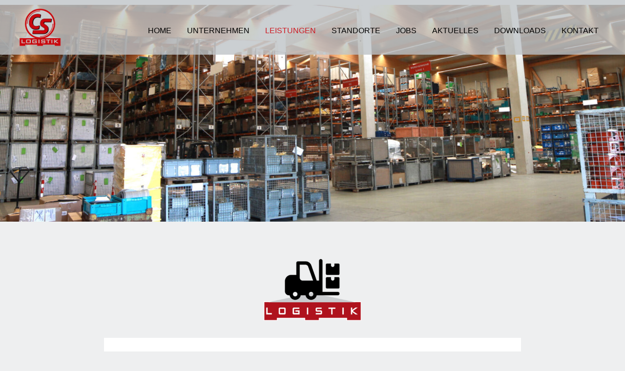

--- FILE ---
content_type: text/html; charset=UTF-8
request_url: https://cs-log.de/logistik/
body_size: 50351
content:
<!doctype html><html lang="de"><head><meta charset="UTF-8"><meta name="viewport" content="width=device-width, initial-scale=1"><link rel="profile" href="http://gmpg.org/xfn/11"><meta name='robots' content='index, follow, max-image-preview:large, max-snippet:-1, max-video-preview:-1' /><link media="all" href="https://cs-log.de/wp-content/cache/autoptimize/css/autoptimize_122231dffb106adad8e555b15ad45c5c.css" rel="stylesheet"><title>Logistik - CS Logistik GmbH</title><link rel="canonical" href="https://cs-log.de/logistik/" /><meta property="og:locale" content="de_DE" /><meta property="og:type" content="article" /><meta property="og:title" content="Logistik - CS Logistik GmbH" /><meta property="og:url" content="https://cs-log.de/logistik/" /><meta property="og:site_name" content="CS Logistik GmbH" /><meta property="article:modified_time" content="2022-06-07T14:13:03+00:00" /><meta property="og:image" content="https://cs-log.de/wp-content/uploads/2021/04/Logistik-web-neue-300x208.png" /><meta name="twitter:card" content="summary" /><meta name="twitter:label1" content="Geschätzte Lesezeit" /><meta name="twitter:data1" content="6 Minuten" /> <script type="application/ld+json" class="yoast-schema-graph">{"@context":"https://schema.org","@graph":[{"@type":"WebPage","@id":"https://cs-log.de/logistik/","url":"https://cs-log.de/logistik/","name":"Logistik - CS Logistik GmbH","isPartOf":{"@id":"https://cs-log.de/#website"},"primaryImageOfPage":{"@id":"https://cs-log.de/logistik/#primaryimage"},"image":{"@id":"https://cs-log.de/logistik/#primaryimage"},"thumbnailUrl":"https://cs-log.de/wp-content/uploads/2021/04/Logistik-web-neue-300x208.png","datePublished":"2021-03-10T16:00:10+00:00","dateModified":"2022-06-07T14:13:03+00:00","breadcrumb":{"@id":"https://cs-log.de/logistik/#breadcrumb"},"inLanguage":"de","potentialAction":[{"@type":"ReadAction","target":["https://cs-log.de/logistik/"]}]},{"@type":"ImageObject","inLanguage":"de","@id":"https://cs-log.de/logistik/#primaryimage","url":"https://cs-log.de/wp-content/uploads/2021/04/Logistik-web-neue.png","contentUrl":"https://cs-log.de/wp-content/uploads/2021/04/Logistik-web-neue.png","width":700,"height":485,"caption":"CS Logistik- und Transportdienstleistungen"},{"@type":"BreadcrumbList","@id":"https://cs-log.de/logistik/#breadcrumb","itemListElement":[{"@type":"ListItem","position":1,"name":"Home","item":"https://cs-log.de/"},{"@type":"ListItem","position":2,"name":"Logistik"}]},{"@type":"WebSite","@id":"https://cs-log.de/#website","url":"https://cs-log.de/","name":"CS Logistik GmbH","description":"","publisher":{"@id":"https://cs-log.de/#organization"},"potentialAction":[{"@type":"SearchAction","target":{"@type":"EntryPoint","urlTemplate":"https://cs-log.de/?s={search_term_string}"},"query-input":"required name=search_term_string"}],"inLanguage":"de"},{"@type":"Organization","@id":"https://cs-log.de/#organization","name":"CS-Logtistik GmbH & CO KG","url":"https://cs-log.de/","sameAs":[],"logo":{"@type":"ImageObject","inLanguage":"de","@id":"https://cs-log.de/#/schema/logo/image/","url":"https://cs-log.de/wp-content/uploads/2021/03/CS-Logistik_Logo.png","contentUrl":"https://cs-log.de/wp-content/uploads/2021/03/CS-Logistik_Logo.png","width":409,"height":372,"caption":"CS-Logtistik GmbH & CO KG"},"image":{"@id":"https://cs-log.de/#/schema/logo/image/"}}]}</script> <link rel="alternate" type="application/rss+xml" title="CS Logistik GmbH &raquo; Feed" href="https://cs-log.de/feed/" /><link rel="alternate" type="application/rss+xml" title="CS Logistik GmbH &raquo; Kommentar-Feed" href="https://cs-log.de/comments/feed/" /><link rel='stylesheet' id='borlabs-cookie-css' href='https://cs-log.de/wp-content/cache/autoptimize/css/autoptimize_single_bc90098e2772ba5fa71dd94daf74ae3c.css?ver=2.2.55.5-16' type='text/css' media='all' /> <script type="text/javascript" src="https://cs-log.de/wp-includes/js/jquery/jquery.min.js?ver=3.7.1" id="jquery-core-js"></script> <link rel="https://api.w.org/" href="https://cs-log.de/wp-json/" /><link rel="alternate" title="JSON" type="application/json" href="https://cs-log.de/wp-json/wp/v2/pages/144" /><link rel="EditURI" type="application/rsd+xml" title="RSD" href="https://cs-log.de/xmlrpc.php?rsd" /><meta name="generator" content="WordPress 6.7.2" /><link rel='shortlink' href='https://cs-log.de/?p=144' /><link rel="alternate" title="oEmbed (JSON)" type="application/json+oembed" href="https://cs-log.de/wp-json/oembed/1.0/embed?url=https%3A%2F%2Fcs-log.de%2Flogistik%2F" /><link rel="alternate" title="oEmbed (XML)" type="text/xml+oembed" href="https://cs-log.de/wp-json/oembed/1.0/embed?url=https%3A%2F%2Fcs-log.de%2Flogistik%2F&#038;format=xml" /><meta name="generator" content="Powered by WPBakery Page Builder - drag and drop page builder for WordPress."/><meta name="generator" content="Powered by Slider Revolution 6.3.6 - responsive, Mobile-Friendly Slider Plugin for WordPress with comfortable drag and drop interface." /><link rel="icon" href="https://cs-log.de/wp-content/uploads/2021/03/cropped-CS-Logistik_favicon-1-32x32.png" sizes="32x32" /><link rel="icon" href="https://cs-log.de/wp-content/uploads/2021/03/cropped-CS-Logistik_favicon-1-192x192.png" sizes="192x192" /><link rel="apple-touch-icon" href="https://cs-log.de/wp-content/uploads/2021/03/cropped-CS-Logistik_favicon-1-180x180.png" /><meta name="msapplication-TileImage" content="https://cs-log.de/wp-content/uploads/2021/03/cropped-CS-Logistik_favicon-1-270x270.png" /> <script type="text/javascript">function setREVStartSize(e){
			//window.requestAnimationFrame(function() {				 
				window.RSIW = window.RSIW===undefined ? window.innerWidth : window.RSIW;	
				window.RSIH = window.RSIH===undefined ? window.innerHeight : window.RSIH;	
				try {								
					var pw = document.getElementById(e.c).parentNode.offsetWidth,
						newh;
					pw = pw===0 || isNaN(pw) ? window.RSIW : pw;
					e.tabw = e.tabw===undefined ? 0 : parseInt(e.tabw);
					e.thumbw = e.thumbw===undefined ? 0 : parseInt(e.thumbw);
					e.tabh = e.tabh===undefined ? 0 : parseInt(e.tabh);
					e.thumbh = e.thumbh===undefined ? 0 : parseInt(e.thumbh);
					e.tabhide = e.tabhide===undefined ? 0 : parseInt(e.tabhide);
					e.thumbhide = e.thumbhide===undefined ? 0 : parseInt(e.thumbhide);
					e.mh = e.mh===undefined || e.mh=="" || e.mh==="auto" ? 0 : parseInt(e.mh,0);		
					if(e.layout==="fullscreen" || e.l==="fullscreen") 						
						newh = Math.max(e.mh,window.RSIH);					
					else{					
						e.gw = Array.isArray(e.gw) ? e.gw : [e.gw];
						for (var i in e.rl) if (e.gw[i]===undefined || e.gw[i]===0) e.gw[i] = e.gw[i-1];					
						e.gh = e.el===undefined || e.el==="" || (Array.isArray(e.el) && e.el.length==0)? e.gh : e.el;
						e.gh = Array.isArray(e.gh) ? e.gh : [e.gh];
						for (var i in e.rl) if (e.gh[i]===undefined || e.gh[i]===0) e.gh[i] = e.gh[i-1];
											
						var nl = new Array(e.rl.length),
							ix = 0,						
							sl;					
						e.tabw = e.tabhide>=pw ? 0 : e.tabw;
						e.thumbw = e.thumbhide>=pw ? 0 : e.thumbw;
						e.tabh = e.tabhide>=pw ? 0 : e.tabh;
						e.thumbh = e.thumbhide>=pw ? 0 : e.thumbh;					
						for (var i in e.rl) nl[i] = e.rl[i]<window.RSIW ? 0 : e.rl[i];
						sl = nl[0];									
						for (var i in nl) if (sl>nl[i] && nl[i]>0) { sl = nl[i]; ix=i;}															
						var m = pw>(e.gw[ix]+e.tabw+e.thumbw) ? 1 : (pw-(e.tabw+e.thumbw)) / (e.gw[ix]);					
						newh =  (e.gh[ix] * m) + (e.tabh + e.thumbh);
					}				
					if(window.rs_init_css===undefined) window.rs_init_css = document.head.appendChild(document.createElement("style"));					
					document.getElementById(e.c).height = newh+"px";
					window.rs_init_css.innerHTML += "#"+e.c+"_wrapper { height: "+newh+"px }";				
				} catch(e){
					console.log("Failure at Presize of Slider:" + e)
				}					   
			//});
		  };</script> <noscript><style>.wpb_animate_when_almost_visible { opacity: 1; }</style></noscript></head><body class="page-template-default page page-id-144 wp-custom-logo tg-site-layout--no-sidebar tg-container--wide wpb-js-composer js-comp-ver-6.9.0 vc_responsive"><div id="page" class="site tg-site"> <a class="skip-link screen-reader-text" href="#content">Zum Inhalt springen</a><header id="masthead" class="site-header tg-site-header tg-site-header--left"><div class="tg-site-header-bottom"><div class="tg-header-container tg-container tg-container--flex tg-container--flex-center tg-container--flex-space-between"><div class="tg-block tg-block--one"><div class="site-branding"> <a href="https://cs-log.de/" class="custom-logo-link" rel="home"><img width="409" height="372" src="https://cs-log.de/wp-content/uploads/2021/03/CS-Logistik_Logo.png" class="custom-logo" alt="CS Logistik GmbH Logo" decoding="async" fetchpriority="high" srcset="https://cs-log.de/wp-content/uploads/2021/03/CS-Logistik_Logo.png 409w, https://cs-log.de/wp-content/uploads/2021/03/CS-Logistik_Logo-300x273.png 300w" sizes="(max-width: 409px) 100vw, 409px" /></a><div class="site-info-wrap"><p class="site-title"> <a href="https://cs-log.de/" rel="home">CS Logistik GmbH</a></p></div></div></div><div class="tg-block tg-block--two"><nav id="site-navigation" class="main-navigation tg-primary-menu tg-primary-menu--style-none"><div class="menu"><ul id="primary-menu" class="menu-primary"><li id="menu-item-1420" class="menu-item menu-item-type-post_type menu-item-object-page menu-item-home menu-item-1420"><a href="https://cs-log.de/">Home</a></li><li id="menu-item-1421" class="menu-item menu-item-type-post_type menu-item-object-page menu-item-1421"><a href="https://cs-log.de/unternehmen/">Unternehmen</a></li><li id="menu-item-1422" class="menu-item menu-item-type-custom menu-item-object-custom current-menu-ancestor current-menu-parent menu-item-has-children menu-item-1422"><a href="#">Leistungen</a><ul class="sub-menu"><li id="menu-item-1426" class="menu-item menu-item-type-post_type menu-item-object-page current-menu-item page_item page-item-144 current_page_item menu-item-1426"><a href="https://cs-log.de/logistik/" aria-current="page">Logistik</a></li><li id="menu-item-1425" class="menu-item menu-item-type-post_type menu-item-object-page menu-item-1425"><a href="https://cs-log.de/transport/">Transport</a></li><li id="menu-item-1424" class="menu-item menu-item-type-post_type menu-item-object-page menu-item-1424"><a href="https://cs-log.de/consulting/">Consulting</a></li><li id="menu-item-1423" class="menu-item menu-item-type-post_type menu-item-object-page menu-item-1423"><a href="https://cs-log.de/verpackung/">Verpackung</a></li></ul></li><li id="menu-item-1430" class="menu-item menu-item-type-post_type menu-item-object-page menu-item-1430"><a href="https://cs-log.de/standorte/">Standorte</a></li><li id="menu-item-1429" class="menu-item menu-item-type-post_type menu-item-object-page menu-item-1429"><a href="https://cs-log.de/jobs/">Jobs</a></li><li id="menu-item-1428" class="menu-item menu-item-type-post_type menu-item-object-page menu-item-1428"><a href="https://cs-log.de/aktuelles/">Aktuelles</a></li><li id="menu-item-1427" class="menu-item menu-item-type-post_type menu-item-object-page menu-item-has-children menu-item-1427"><a href="https://cs-log.de/downloads/">Downloads</a><ul class="sub-menu"><li id="menu-item-1431" class="menu-item menu-item-type-post_type menu-item-object-page menu-item-1431"><a href="https://cs-log.de/presse/">Presse</a></li></ul></li><li id="menu-item-1432" class="menu-item menu-item-type-post_type menu-item-object-page menu-item-1432"><a href="https://cs-log.de/kontakt/">Kontakt</a></li></ul></div></nav><div id="header-action" class="tg-header-action"><ul class="header-action-list"></ul></div><div class="tg-mobile-toggle "
 > <button aria-label="Primäres Menü" > <i class="tg-icon tg-icon-bars"></i> </button></div><nav id="mobile-navigation" class="tg-mobile-navigation"  ><div class="menu-hauptmenue-container"><ul id="mobile-primary-menu" class="menu"><li class="menu-item menu-item-type-post_type menu-item-object-page menu-item-home menu-item-1420"><a href="https://cs-log.de/">Home</a></li><li class="menu-item menu-item-type-post_type menu-item-object-page menu-item-1421"><a href="https://cs-log.de/unternehmen/">Unternehmen</a></li><li class="menu-item menu-item-type-custom menu-item-object-custom current-menu-ancestor current-menu-parent menu-item-has-children menu-item-1422"><a href="#">Leistungen</a><ul class="sub-menu"><li class="menu-item menu-item-type-post_type menu-item-object-page current-menu-item page_item page-item-144 current_page_item menu-item-1426"><a href="https://cs-log.de/logistik/" aria-current="page">Logistik</a></li><li class="menu-item menu-item-type-post_type menu-item-object-page menu-item-1425"><a href="https://cs-log.de/transport/">Transport</a></li><li class="menu-item menu-item-type-post_type menu-item-object-page menu-item-1424"><a href="https://cs-log.de/consulting/">Consulting</a></li><li class="menu-item menu-item-type-post_type menu-item-object-page menu-item-1423"><a href="https://cs-log.de/verpackung/">Verpackung</a></li></ul></li><li class="menu-item menu-item-type-post_type menu-item-object-page menu-item-1430"><a href="https://cs-log.de/standorte/">Standorte</a></li><li class="menu-item menu-item-type-post_type menu-item-object-page menu-item-1429"><a href="https://cs-log.de/jobs/">Jobs</a></li><li class="menu-item menu-item-type-post_type menu-item-object-page menu-item-1428"><a href="https://cs-log.de/aktuelles/">Aktuelles</a></li><li class="menu-item menu-item-type-post_type menu-item-object-page menu-item-has-children menu-item-1427"><a href="https://cs-log.de/downloads/">Downloads</a><ul class="sub-menu"><li class="menu-item menu-item-type-post_type menu-item-object-page menu-item-1431"><a href="https://cs-log.de/presse/">Presse</a></li></ul></li><li class="menu-item menu-item-type-post_type menu-item-object-page menu-item-1432"><a href="https://cs-log.de/kontakt/">Kontakt</a></li></ul></div></nav></div></div></div></header><main id="main" class="site-main"><div id="content" class="site-content"><div class="tg-container tg-container--flex tg-container--flex-space-between"><div id="primary" class="content-area"><article id="post-144" class="post-144 page type-page status-publish hentry zakra-article-page"><div class="entry-content"><div data-vc-full-width="true" data-vc-full-width-init="false" data-vc-stretch-content="true" class="vc_row wpb_row vc_row-fluid vc_row-no-padding"><div class="wpb_column vc_column_container vc_col-sm-12"><div class="vc_column-inner vc_custom_1615306850175"><div class="wpb_wrapper"><div  class="wpb_single_image wpb_content_element vc_align_left  vc_custom_1619686038228"><figure class="wpb_wrapper vc_figure"><div class="vc_single_image-wrapper   vc_box_border_grey"><img decoding="async" width="2560" height="886" src="https://cs-log.de/wp-content/uploads/2021/04/Sliderbild1-neue.jpg" class="vc_single_image-img attachment-full" alt="CS Logistik- und Transportdienstleistungen" title="Sliderbild1-neue" srcset="https://cs-log.de/wp-content/uploads/2021/04/Sliderbild1-neue.jpg 2560w, https://cs-log.de/wp-content/uploads/2021/04/Sliderbild1-neue-300x104.jpg 300w, https://cs-log.de/wp-content/uploads/2021/04/Sliderbild1-neue-1024x354.jpg 1024w, https://cs-log.de/wp-content/uploads/2021/04/Sliderbild1-neue-768x266.jpg 768w, https://cs-log.de/wp-content/uploads/2021/04/Sliderbild1-neue-1536x532.jpg 1536w, https://cs-log.de/wp-content/uploads/2021/04/Sliderbild1-neue-2048x709.jpg 2048w" sizes="(max-width: 2560px) 100vw, 2560px" /></div></figure></div></div></div></div></div><div class="vc_row-full-width vc_clearfix"></div><div data-vc-full-width="true" data-vc-full-width-init="false" class="vc_row wpb_row vc_row-fluid vc_custom_1615391371289 vc_row-has-fill"><div class="wpb_column vc_column_container vc_col-sm-2"><div class="vc_column-inner vc_custom_1615391406097"><div class="wpb_wrapper"></div></div></div><div class="wpb_column vc_column_container vc_col-sm-8"><div class="vc_column-inner"><div class="wpb_wrapper"><div class="wpb_text_column wpb_content_element " ><div class="wpb_wrapper"><p><img decoding="async" class="aligncenter wp-image-59" src="https://cs-log.de/wp-content/uploads/2021/04/Logistik-web-neue-300x208.png" alt="CS Logistik- und Transportdienstleistungen" width="200" height="139" /></p></div></div><div class="vc_row wpb_row vc_inner vc_row-fluid vc_custom_1615547035515 vc_row-has-fill"><div class="wpb_column vc_column_container vc_col-sm-12"><div class="vc_column-inner vc_custom_1615547029379"><div class="wpb_wrapper"><div class="wpb_text_column wpb_content_element  vc_custom_1615547062576" ><div class="wpb_wrapper"><h2>Unsere Leistungen</h2></div></div></div></div></div></div><div class="vc_row wpb_row vc_inner vc_row-fluid vc_custom_1615794633544 vc_row-has-fill"><div class="wpb_column vc_column_container vc_col-sm-6"><div class="vc_column-inner vc_custom_1615794616432"><div class="wpb_wrapper"><div class="wpb_text_column wpb_content_element  vc_custom_1619505212203" ><div class="wpb_wrapper"><ul><li>Wareneingangs- und Warenausgangslogistik</li><li>Lagerung und Inventory – Management</li><li>Kommissionierung / Verpackung</li><li>Ersatzteillogistik</li><li>Outsourcing</li><li>Produktionsver- und entsorgung (JIT / JIS)</li></ul></div></div></div></div></div><div class="wpb_column vc_column_container vc_col-sm-6"><div class="vc_column-inner vc_custom_1615794610823"><div class="wpb_wrapper"><div class="wpb_text_column wpb_content_element  vc_custom_1619677756404" ><div class="wpb_wrapper"><ul><li>Versandabwicklung</li><li>Verlängerte Werkbank</li><li>IT-Logistik</li><li>Web@Shop-Logistik – Logistik für Online-Händler</li><li>Retourenmanagement</li><li>Fulfillment</li></ul></div></div></div></div></div></div></div></div></div><div class="wpb_column vc_column_container vc_col-sm-2"><div class="vc_column-inner"><div class="wpb_wrapper"></div></div></div></div><div class="vc_row-full-width vc_clearfix"></div><div data-vc-full-width="true" data-vc-full-width-init="false" class="vc_row wpb_row vc_row-fluid vc_custom_1615547246997 vc_row-has-fill"><div class="wpb_column vc_column_container vc_col-sm-2"><div class="vc_column-inner vc_custom_1615385239980"><div class="wpb_wrapper"></div></div></div><div class="wpb_column vc_column_container vc_col-sm-8"><div class="vc_column-inner vc_custom_1615385235383"><div class="wpb_wrapper"><div class="wpb_text_column wpb_content_element " ><div class="wpb_wrapper"><h3>Unsere Struktur / Unser Netzwerk</h3><p>Neben unseren eigenen Lagerressourcen können umfangreiche weitere Flächen organisiert, bereitgestellt und durch uns bewirtschaftet werden.</p><p>Outsourcing- und Inhouselösungen zählen für uns zu wichtigen Realisierungsoptionen für unsere Kunden.</p><p>Ganzheitliche Prozessabbildungen, Lagerrestrukturierungen, Neubauoptionen und IT-Integration runden unser Lei- stungsspektrum ab.</p></div></div></div></div></div><div class="wpb_column vc_column_container vc_col-sm-2"><div class="vc_column-inner vc_custom_1615385245458"><div class="wpb_wrapper"></div></div></div></div><div class="vc_row-full-width vc_clearfix"></div><div data-vc-full-width="true" data-vc-full-width-init="false" class="vc_row wpb_row vc_row-fluid vc_custom_1615547246997 vc_row-has-fill"><div class="wpb_column vc_column_container vc_col-sm-2"><div class="vc_column-inner vc_custom_1615385239980"><div class="wpb_wrapper"></div></div></div><div class="wpb_column vc_column_container vc_col-sm-8"><div class="vc_column-inner vc_custom_1615385235383"><div class="wpb_wrapper"><div class="wpb_text_column wpb_content_element " ><div class="wpb_wrapper"><h3>Ihr Nutzen</h3><p>Wir sorgen für die professionelle Abbildung Ihrer Logistikprozesse entlang der Supply-Chain.</p><p>Nutzen Sie unsere Erfahrung und profitieren Sie von einer von uns auf Sie zugeschnittenen Logistiklösung.</p><p>Logistik ist unsere Kernkompetenz.</p><p>Nutzen Sie diese – um so Ressourcen für Ihre Kernkompetenz zu schaffen.</p></div></div></div></div></div><div class="wpb_column vc_column_container vc_col-sm-2"><div class="vc_column-inner vc_custom_1615385245458"><div class="wpb_wrapper"></div></div></div></div><div class="vc_row-full-width vc_clearfix"></div><div data-vc-full-width="true" data-vc-full-width-init="false" class="vc_row wpb_row vc_row-fluid vc_custom_1615555487529 vc_row-has-fill"><div class="wpb_column vc_column_container vc_col-sm-2"><div class="vc_column-inner vc_custom_1615385239980"><div class="wpb_wrapper"></div></div></div><div class="wpb_column vc_column_container vc_col-sm-8"><div class="vc_column-inner"><div class="wpb_wrapper"><div class="mega-accordion maw_accordion_20 " data-active="0" data-anim="350" data-event="click" data-closeicons="fas fa-chevron-down" data-activeicons="fas fa-chevron-up"><h3 class="ac-style" id="" style="text-align: left;margin-top: 0px;border-width: 0px 0px 0px 0px;border-style: solid;border-color:;border-radius: px;color: #ce1921;background:;font-size: 22px;padding-top: 10px;padding-bottom: 10px"> Ersatzteil-Logistik</h3><div class="mega-panel" style="margin-bottom: 0px;background:;border-width: 0px 0px 1px 0px;border-style: solid;border-color: #ce1921"> Der Ersatzteilmarkt erfordert Flexibilität und Individualität in der Abbildung der Prozessketten. Schnelle Reaktionszeiten, ein hohes Maß an Teileverfügbarkeit, kundenorientierte Auftragsabwicklung und vorauseilende Informationen sind entscheidende Wettbewerbsvorteile.</p><p>Mit unserem Produkt Ersatzteil-Logistik bieten wir Ihnen höchste Qualität in der Auftragsabwicklung und interessanten Preis-/ Leistungspaketen.</p><p style="margin-bottom: 5px"><strong>Vorteile</strong></p><ul><li>flexible Flächenkapazitäten – angepasst nach den tatsächlichen Bedarfen</li><li>tagesaktuelle Auftragsabwicklung mit flexiblen Mitarbeiterressourcen</li><li>individuelle Servicezeiten abgestimmt an Ihre Anforderungen</li><li>durchgängige IT-Lösungen und proaktives Informationsmanagement umfangreiche und bedarfsorientierte Beschaffungs- und istributionslogistik (overnight, Monteurservice, etc.)</li><li>Bestandsmanagement mit Nachschubsteuerung, ABC-Verwaltung</li><li>Variabilisierung der Kosten – Abrechnung nach Aufträgen und Leistungseinheiten</li></ul><p></div><h3 class="ac-style" id="" style="text-align: left;margin-top: 0px;border-width: 0px 0px 0px 0px;border-style: solid;border-color:;border-radius: px;color: #ce1921;background:;font-size: 22px;padding-top: 10px;padding-bottom: 10px"> Textil-Logistik</h3><div class="mega-panel" style="margin-bottom: 0px;background:;border-width: 0px 0px 1px 0px;border-style: solid;border-color: #ce1921"> <img decoding="async" class="alignright wp-image-1572" src="https://cs-log.de/wp-content/uploads/2022/06/IMG_3586-klein.jpg" alt="CS Logistik- und Transportdienstleistungen" width="380" height="226" srcset="https://cs-log.de/wp-content/uploads/2022/06/IMG_3586-klein.jpg 640w, https://cs-log.de/wp-content/uploads/2022/06/IMG_3586-klein-300x178.jpg 300w" sizes="(max-width: 380px) 100vw, 380px" />Abdeckung von Saisonalitäten, die Versorgung diverser Absatzkanäle mit speziellen Anforderungen, termingerechte Auslieferung sowie Kollektionsmanagement und Retouren sind die Hauptanforderungen an eine funktionierende Logistik.</p><p>Mit unserem Produkt Textil-Logistik bieten wir unseren Kunden maßgeschneiderte Logistikkonzepte im Fashionbereich.</p><p style="margin-bottom: 10px"><strong>Vorteile</strong></p><ul><li>flexible Lagerplatzkapazitäten</li><li>saisonale Mitarbeiterplanungen – Abdeckung von Auftragsspitzen</li><li>durchgängige Einzelartikel- und Mengenverwaltung via Scanverfahren</li><li>Versandabwicklung mit kundenspezifischer Anforderungsberücksichtigung</li><li>Retourenmanagement</li><li>Bestands- und Lageroptimierung</li><li>durchgängige IT-Abwicklung – Anbindung und Kundenreporting</li><li>variable Abrechnung nach Leistungseinheiten</li></ul><p></div><h3 class="ac-style" id="" style="text-align: left;margin-top: 0px;border-width: 0px 0px 0px 0px;border-style: solid;border-color:;border-radius: px;color: #ce1921;background:;font-size: 22px;padding-top: 10px;padding-bottom: 10px"> Web@Shop-Logistik</h3><div class="mega-panel" style="margin-bottom: 0px;background:;border-width: 0px 0px 1px 0px;border-style: solid;border-color: #ce1921"> Saisonale Mengenschwankungen, flexible Mitarbeiterkapazitäten, effiziente Distributions- und Verpackungskosten, termingerechte Auslieferung sowie der Umgang mit Retouren sind die Hauptanforderungen an eine funktionierende Logistik im Onlinehandel.</p><p>Mit unserem Produkt Web@Shop-Logistik bieten wir Ihnen ein Full-Servicepaket entlang der Supply Chain.</p><p style="margin-bottom: 10px"><strong>Vorteile</strong></p><ul><li>flexible Mitarbeiterressourcen</li><li>variable Lagerplatzkapazitäten</li><li>IT-Anbindung ihres Web-Shops an unser Lagerverwaltungssystem</li><li>Echtzeitreporting</li><li>professionelles Warehousemanagement</li><li>Transportkostenreduzierung durch Volumenbündelung</li><li>Tracking &amp; Tracing mit automatisierter Kundeninformation</li><li>Retourenservice</li><li>optimierter Verpackungsmitteleinkauf</li><li>Variabilisierung der Logistikkosten</li></ul><p></div></div></div></div></div><div class="wpb_column vc_column_container vc_col-sm-2"><div class="vc_column-inner vc_custom_1615385245458"><div class="wpb_wrapper"></div></div></div></div><div class="vc_row-full-width vc_clearfix"></div></div></article></div></div></div></main><footer id="colophon" class="site-footer tg-site-footer "><div class="tg-site-footer-widgets"><div class="tg-container"><div class="tg-footer-widget-container tg-footer-widget-col--one"><div class="tg-footer-widget-area footer-sidebar-1"><section id="text-3" class="widget widget_text"><div class="textwidget"><div id="kontaktdaten"><a href="https://cs-log.de/wp-content/uploads/2021/03/Zertifikat.png"><img loading="lazy" decoding="async" class="aligncenter wp-image-79" src="https://cs-log.de/wp-content/uploads/2021/03/Zertifikat-255x300.png" alt="" width="77" height="91" srcset="https://cs-log.de/wp-content/uploads/2021/03/Zertifikat-255x300.png 255w, https://cs-log.de/wp-content/uploads/2021/03/Zertifikat.png 322w" sizes="auto, (max-width: 77px) 100vw, 77px" /></a></div><div id="footermenu"><p><a href="https://cs-log.de/">Home</a> <a href="https://cs-log.de/datenschutz/">Datenschutz</a> <a href="https://cs-log.de/impressum/">Impressum</a> <a href="https://cs-log.de/kontakt/">Kontakt</a></p></div><div id="footerlogo"><a href="https://cs-log.de/"><img loading="lazy" decoding="async" class="aligncenter wp-image-11" src="https://cs-log.de/wp-content/uploads/2021/03/CS-Logistik_Logo.png" alt="CS Logistik GmbH Logo" width="100" height="91" /></a></div></div></section></div></div></div></div><div class="tg-site-footer-bar tg-site-footer-bar--center"><div class="tg-container tg-container--flex tg-container--flex-top"><div class="tg-site-footer-section-1"><p style="text-align: center;font-size: 12px"><a href="https://www.mweging.de/" target="_blank" rel="noopener noreferrer"><img class="alignnone size-full wp-image-48" src="https://www.mweging.de/wp-content/uploads/2021/02/icon-mweging-1.png" alt="created by M&amp;W Werbeagentur Passau | Deggendorf" width="16" height="16" /> created by M&amp;W Werbeagentur Passau | Deggendorf</a></p></div><div class="tg-site-footer-section-2"></div></div></div></footer></div> <a href="#" id="tg-scroll-to-top" class="tg-scroll-to-top"> <i class="tg-icon tg-icon-arrow-up"> <span class="screen-reader-text">Nach oben scrollen</span> </i> </a><div class="tg-overlay-wrapper"></div><div data-nosnippet><script id="BorlabsCookieBoxWrap" type="text/template"><div
    id="BorlabsCookieBox"
    class="BorlabsCookie"
    role="dialog"
    aria-labelledby="CookieBoxTextHeadline"
    aria-describedby="CookieBoxTextDescription"
    aria-modal="true"
>
    <div class="middle-center" style="display: none;">
        <div class="_brlbs-box-wrap">
            <div class="_brlbs-box _brlbs-box-advanced">
                <div class="cookie-box">
                    <div class="container">
                        <div class="row">
                            <div class="col-12">
                                <div class="_brlbs-flex-center">
                                                                            <img
                                            width="32"
                                            height="32"
                                            class="cookie-logo"
                                            src="https://cs-log.de/wp-content/uploads/2021/03/cropped-CS-Logistik_favicon-1.png"
                                            srcset="https://cs-log.de/wp-content/uploads/2021/03/cropped-CS-Logistik_favicon-1.png, https://cs-log.de/wp-content/uploads/2021/03/cropped-CS-Logistik_favicon-1.png 2x"
                                            alt="Cookie-Einstellungen"
                                            aria-hidden="true"
                                        >
                                    
                                    <span role="heading" aria-level="3" class="_brlbs-h3" id="CookieBoxTextHeadline">Cookie-Einstellungen</span>
                                </div>

                                <p id="CookieBoxTextDescription"><span class="_brlbs-paragraph _brlbs-text-description">Wir benötigen Ihre Zustimmung, bevor Sie unsere Website weiter besuchen können.</span> <span class="_brlbs-paragraph _brlbs-text-confirm-age">Wenn Sie unter 16 Jahre alt sind und Ihre Zustimmung zu freiwilligen Diensten geben möchten, müssen Sie Ihre Erziehungsberechtigten um Erlaubnis bitten.</span> <span class="_brlbs-paragraph _brlbs-text-technology">Wir verwenden Cookies und andere Technologien auf unserer Website. Einige von ihnen sind essenziell, während andere uns helfen, diese Website und Ihre Erfahrung zu verbessern.</span> <span class="_brlbs-paragraph _brlbs-text-personal-data">Personenbezogene Daten können verarbeitet werden (z. B. IP-Adressen), z. B. für personalisierte Anzeigen und Inhalte oder Anzeigen- und Inhaltsmessung.</span> <span class="_brlbs-paragraph _brlbs-text-more-information">Weitere Informationen über die Verwendung Ihrer Daten finden Sie in unserer  <a class="_brlbs-cursor" href="https://cs-log.de/datenschutz/">Datenschutzerklärung</a>.</span> <span class="_brlbs-paragraph _brlbs-text-revoke">Sie können Ihre Auswahl jederzeit unter <a class="_brlbs-cursor" href="#" data-cookie-individual>Einstellungen</a> widerrufen oder anpassen.</span></p>

                                                                    <fieldset>
                                        <legend class="sr-only">Cookie-Einstellungen</legend>
                                        <ul>
                                                                                                <li>
                                                        <label class="_brlbs-checkbox">
                                                            Essenziell                                                            <input
                                                                id="checkbox-essential"
                                                                tabindex="0"
                                                                type="checkbox"
                                                                name="cookieGroup[]"
                                                                value="essential"
                                                                 checked                                                                 disabled                                                                data-borlabs-cookie-checkbox
                                                            >
                                                            <span class="_brlbs-checkbox-indicator"></span>
                                                        </label>
                                                    </li>
                                                                                        </ul>
                                    </fieldset>

                                    
                                                                    <p class="_brlbs-accept">
                                        <a
                                            href="#"
                                            tabindex="0"
                                            role="button"
                                            class="_brlbs-btn _brlbs-btn-accept-all _brlbs-cursor"
                                            data-cookie-accept-all
                                        >
                                            Verstanden                                        </a>
                                    </p>

                                    <p class="_brlbs-accept">
                                        <a
                                            href="#"
                                            tabindex="0"
                                            role="button"
                                            id="CookieBoxSaveButton"
                                            class="_brlbs-btn _brlbs-cursor"
                                            data-cookie-accept
                                        >
                                            Speichern & schließen                                        </a>
                                    </p>
                                
                                
                                <p class="_brlbs-manage ">
                                    <a href="#" class="_brlbs-cursor  " tabindex="0" role="button" data-cookie-individual>
                                        Individuelle Datenschutzeinstellungen                                    </a>
                                </p>

                                <p class="_brlbs-legal">
                                    <a href="#" class="_brlbs-cursor" tabindex="0" role="button" data-cookie-individual>
                                        Cookie-Details                                    </a>

                                                                            <span class="_brlbs-separator"></span>
                                        <a href="https://cs-log.de/datenschutz/" tabindex="0" role="button">
                                            Datenschutzerklärung                                        </a>
                                    
                                                                            <span class="_brlbs-separator"></span>
                                        <a href="https://cs-log.de/impressum/" tabindex="0" role="button">
                                            Impressum                                        </a>
                                                                    </p>
                            </div>
                        </div>
                    </div>
                </div>

                <div
    class="cookie-preference"
    aria-hidden="true"
    role="dialog"
    aria-describedby="CookiePrefDescription"
    aria-modal="true"
>
    <div class="container not-visible">
        <div class="row no-gutters">
            <div class="col-12">
                <div class="row no-gutters align-items-top">
                    <div class="col-12">
                        <div class="_brlbs-flex-center">
                                                    <img
                                width="32"
                                height="32"
                                class="cookie-logo"
                                src="https://cs-log.de/wp-content/uploads/2021/03/cropped-CS-Logistik_favicon-1.png"
                                srcset="https://cs-log.de/wp-content/uploads/2021/03/cropped-CS-Logistik_favicon-1.png, https://cs-log.de/wp-content/uploads/2021/03/cropped-CS-Logistik_favicon-1.png 2x"
                                alt="Cookie-Einstellungen"
                            >
                                                    <span role="heading" aria-level="3" class="_brlbs-h3">Cookie-Einstellungen</span>
                        </div>

                        <p id="CookiePrefDescription">
                            <span class="_brlbs-paragraph _brlbs-text-confirm-age">Wenn Sie unter 16 Jahre alt sind und Ihre Zustimmung zu freiwilligen Diensten geben möchten, müssen Sie Ihre Erziehungsberechtigten um Erlaubnis bitten.</span> <span class="_brlbs-paragraph _brlbs-text-technology">Wir verwenden Cookies und andere Technologien auf unserer Website. Einige von ihnen sind essenziell, während andere uns helfen, diese Website und Ihre Erfahrung zu verbessern.</span> <span class="_brlbs-paragraph _brlbs-text-personal-data">Personenbezogene Daten können verarbeitet werden (z. B. IP-Adressen), z. B. für personalisierte Anzeigen und Inhalte oder Anzeigen- und Inhaltsmessung.</span> <span class="_brlbs-paragraph _brlbs-text-more-information">Weitere Informationen über die Verwendung Ihrer Daten finden Sie in unserer  <a class="_brlbs-cursor" href="https://cs-log.de/datenschutz/">Datenschutzerklärung</a>.</span> <span class="_brlbs-paragraph _brlbs-text-description">Hier finden Sie eine Übersicht über alle verwendeten Cookies. Sie können Ihre Einwilligung zu ganzen Kategorien geben oder sich weitere Informationen anzeigen lassen und so nur bestimmte Cookies auswählen.</span>                        </p>

                        <div class="row no-gutters align-items-center">
                            <div class="col-12 col-sm-7">
                                <p class="_brlbs-accept">
                                                                            <a
                                            href="#"
                                            class="_brlbs-btn _brlbs-btn-accept-all _brlbs-cursor"
                                            tabindex="0"
                                            role="button"
                                            data-cookie-accept-all
                                        >
                                            Verstanden                                        </a>
                                        
                                    <a
                                        href="#"
                                        id="CookiePrefSave"
                                        tabindex="0"
                                        role="button"
                                        class="_brlbs-btn _brlbs-cursor"
                                        data-cookie-accept
                                    >
                                        Speichern & schließen                                    </a>

                                                                    </p>
                            </div>

                            <div class="col-12 col-sm-5">
                                <p class="_brlbs-refuse">
                                    <a
                                        href="#"
                                        class="_brlbs-cursor"
                                        tabindex="0"
                                        role="button"
                                        data-cookie-back
                                    >
                                        Zurück                                    </a>

                                                                    </p>
                            </div>
                        </div>
                    </div>
                </div>

                <div data-cookie-accordion>
                                            <fieldset>
                            <legend class="sr-only">Cookie-Einstellungen</legend>

                                                                                                <div class="bcac-item">
                                        <div class="d-flex flex-row">
                                            <label class="w-75">
                                                <span role="heading" aria-level="4" class="_brlbs-h4">Essenziell (1)</span>
                                            </label>

                                            <div class="w-25 text-right">
                                                                                            </div>
                                        </div>

                                        <div class="d-block">
                                            <p>Essenzielle Cookies ermöglichen grundlegende Funktionen und sind für die einwandfreie Funktion der Website erforderlich.</p>

                                            <p class="text-center">
                                                <a
                                                    href="#"
                                                    class="_brlbs-cursor d-block"
                                                    tabindex="0"
                                                    role="button"
                                                    data-cookie-accordion-target="essential"
                                                >
                                                    <span data-cookie-accordion-status="show">
                                                        Cookie-Informationen anzeigen                                                    </span>

                                                    <span data-cookie-accordion-status="hide" class="borlabs-hide">
                                                        Cookie-Informationen ausblenden                                                    </span>
                                                </a>
                                            </p>
                                        </div>

                                        <div
                                            class="borlabs-hide"
                                            data-cookie-accordion-parent="essential"
                                        >
                                                                                            <table>
                                                    
                                                    <tr>
                                                        <th>Name</th>
                                                        <td>
                                                            <label>
                                                                Borlabs Cookie                                                            </label>
                                                        </td>
                                                    </tr>

                                                    <tr>
                                                        <th>Anbieter</th>
                                                        <td>Eigentümer dieser Website<span>, </span><a href="https://cs-log.de/impressum/">Impressum</a></td>
                                                    </tr>

                                                                                                            <tr>
                                                            <th>Zweck</th>
                                                            <td>Speichert die Einstellungen der Besucher, die in der Cookie Box von Borlabs Cookie ausgewählt wurden.</td>
                                                        </tr>
                                                        
                                                    
                                                    
                                                                                                            <tr>
                                                            <th>Cookie Name</th>
                                                            <td>borlabs-cookie</td>
                                                        </tr>
                                                        
                                                                                                            <tr>
                                                            <th>Cookie Laufzeit</th>
                                                            <td>1 Jahr</td>
                                                        </tr>
                                                                                                        </table>
                                                                                        </div>
                                    </div>
                                                                                                </fieldset>
                                        </div>

                <div class="d-flex justify-content-between">
                    <p class="_brlbs-branding flex-fill">
                                            </p>

                    <p class="_brlbs-legal flex-fill">
                                                    <a href="https://cs-log.de/datenschutz/">
                                Datenschutzerklärung                            </a>
                            
                                                    <span class="_brlbs-separator"></span>
                            
                                                    <a href="https://cs-log.de/impressum/">
                                Impressum                            </a>
                                                </p>
                </div>
            </div>
        </div>
    </div>
</div>
            </div>
        </div>
    </div>
</div></script></div> <script type="text/javascript" id="contact-form-7-js-extra">var wpcf7 = {"api":{"root":"https:\/\/cs-log.de\/wp-json\/","namespace":"contact-form-7\/v1"}};</script> <script type="text/javascript" id="welcomebar-frontjs-js-extra">var welcomebar_frontjs = {"ajaxurl":"https:\/\/cs-log.de\/wp-admin\/admin-ajax.php","days":"Days","hours":"Hours","minutes":"Minutes","seconds":"Seconds","ajax_nonce":"ccd8372f35"};</script> <script type="text/javascript" id="mystickymenu-js-extra">var option = {"mystickyClass":".site-header","activationHeight":"0","disableWidth":"0","disableLargeWidth":"0","adminBar":"false","device_desktop":"1","device_mobile":"1","mystickyTransition":"fade","mysticky_disable_down":"false"};</script> <script type="text/javascript" id="wpb_composer_front_js-js-extra">var vcData = {"currentTheme":{"slug":"zakra"}};</script> <script type="text/javascript" id="borlabs-cookie-js-extra">var borlabsCookieConfig = {"ajaxURL":"https:\/\/cs-log.de\/wp-admin\/admin-ajax.php","language":"de","animation":"1","animationDelay":"","animationIn":"_brlbs-fadeInDown","animationOut":"_brlbs-flipOutX","blockContent":"","boxLayout":"box","boxLayoutAdvanced":"1","automaticCookieDomainAndPath":"","cookieDomain":"cs-log.de","cookiePath":"\/","cookieSecure":"1","cookieLifetime":"365","cookieLifetimeEssentialOnly":"182","crossDomainCookie":[],"cookieBeforeConsent":"","cookiesForBots":"1","cookieVersion":"1","hideCookieBoxOnPages":[],"respectDoNotTrack":"","reloadAfterConsent":"","reloadAfterOptOut":"1","showCookieBox":"1","cookieBoxIntegration":"javascript","ignorePreSelectStatus":"1","cookies":{"essential":["borlabs-cookie"]}};
var borlabsCookieCookies = {"essential":{"borlabs-cookie":{"cookieNameList":{"borlabs-cookie":"borlabs-cookie"},"settings":{"blockCookiesBeforeConsent":"0","prioritize":"0"}}}};</script> <script type="text/javascript" id="borlabs-cookie-js-after">document.addEventListener("DOMContentLoaded", function (e) {
var borlabsCookieContentBlocker = {"facebook": {"id": "facebook","global": function (contentBlockerData) {  },"init": function (el, contentBlockerData) { if(typeof FB === "object") { FB.XFBML.parse(el.parentElement); } },"settings": {"executeGlobalCodeBeforeUnblocking":false}},"default": {"id": "default","global": function (contentBlockerData) {  },"init": function (el, contentBlockerData) {  },"settings": {"executeGlobalCodeBeforeUnblocking":false}},"googlemaps": {"id": "googlemaps","global": function (contentBlockerData) {  },"init": function (el, contentBlockerData) {  },"settings": {"executeGlobalCodeBeforeUnblocking":false}},"instagram": {"id": "instagram","global": function (contentBlockerData) {  },"init": function (el, contentBlockerData) { if (typeof instgrm === "object") { instgrm.Embeds.process(); } },"settings": {"executeGlobalCodeBeforeUnblocking":false}},"openstreetmap": {"id": "openstreetmap","global": function (contentBlockerData) {  },"init": function (el, contentBlockerData) {  },"settings": {"executeGlobalCodeBeforeUnblocking":false}},"twitter": {"id": "twitter","global": function (contentBlockerData) {  },"init": function (el, contentBlockerData) {  },"settings": {"executeGlobalCodeBeforeUnblocking":false}},"vimeo": {"id": "vimeo","global": function (contentBlockerData) {  },"init": function (el, contentBlockerData) {  },"settings": {"executeGlobalCodeBeforeUnblocking":false,"saveThumbnails":false,"videoWrapper":false}},"youtube": {"id": "youtube","global": function (contentBlockerData) {  },"init": function (el, contentBlockerData) {  },"settings": {"executeGlobalCodeBeforeUnblocking":false,"changeURLToNoCookie":true,"saveThumbnails":false,"thumbnailQuality":"maxresdefault","videoWrapper":false}}};
    var BorlabsCookieInitCheck = function () {

    if (typeof window.BorlabsCookie === "object" && typeof window.jQuery === "function") {

        if (typeof borlabsCookiePrioritized !== "object") {
            borlabsCookiePrioritized = { optInJS: {} };
        }

        window.BorlabsCookie.init(borlabsCookieConfig, borlabsCookieCookies, borlabsCookieContentBlocker, borlabsCookiePrioritized.optInJS);
    } else {
        window.setTimeout(BorlabsCookieInitCheck, 50);
    }
};

BorlabsCookieInitCheck();});</script> <script defer src="https://cs-log.de/wp-content/cache/autoptimize/js/autoptimize_17dc2bda871419a226ad7864b3df961c.js"></script></body></html>